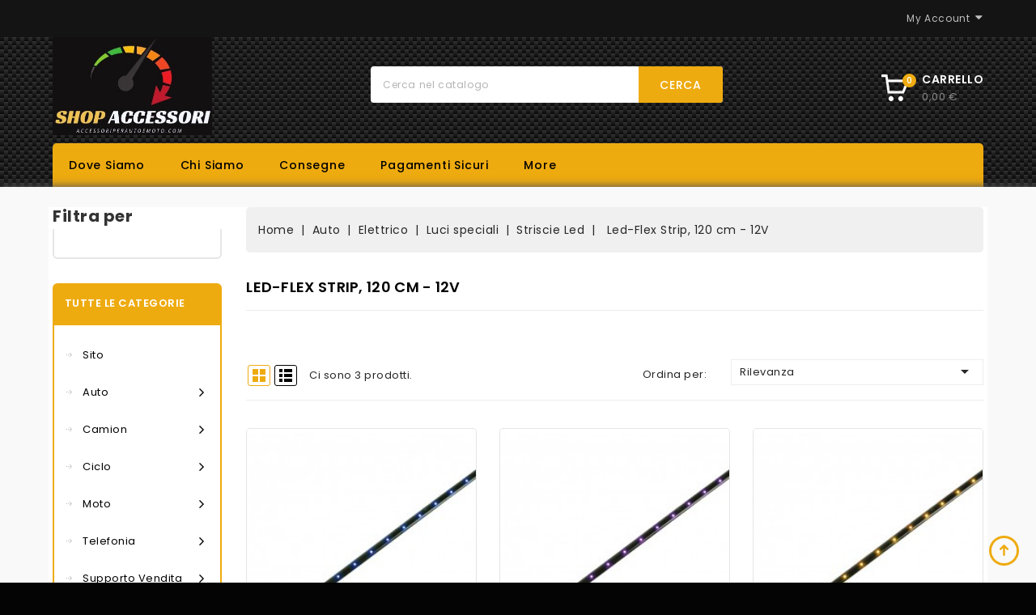

--- FILE ---
content_type: application/javascript
request_url: https://accessoriperautoemoto.com/themes/Spares/assets/js/custom.js
body_size: 4022
content:

function additionalCarousel(sliderId){
	 /*======  curosol For Additional ==== */
	 var czadditional = $(sliderId);
      czadditional.owlCarousel({
     	 items : 3, //10 items above 1000px browser width
     	 itemsDesktop : [1199,2], 
     	 itemsDesktopSmall : [991,2], 
     	 itemsTablet: [480,2], 
     	 itemsMobile : [320,1] 
      });
      // Custom Navigation Events
      $(".additional_next").click(function(){
        czadditional.trigger('owl.next');
      })
      $(".additional_prev").click(function(){
        czadditional.trigger('owl.prev');
      });
}

$(document).ready(function(){
	
	bindGrid();
	additionalCarousel('#main .additional-carousel');
	$('nav.breadcrumb').appendTo('#content-wrapper .breadcrumb');
	$('.cart_block.dropdown-menu').on('click',function (e) {
		e.stopPropagation();
	});
	
	$('#czverticalmenublock h4.block_title').on('click', function() {
		$('#czverticalmenublock .verticalmenu_block.dropdown-menu').slideToggle();
	});
	
	$('#czverticalmenublock').on({
		"shown.bs.dropdown": function() { $(this).attr('closable', false); },
		"click":             function() { },
		"hide.bs.dropdown":  function() { return $(this).attr('closable') == 'true'; }
	});
	
	$('#czverticalmenublock #verticalmenu-dropdown').on({
	  "click": function() {
		$(this).parent().attr('closable', true );
	  }
	})
	
	$('#mainmenu-toggle').click(function(event){		
		event.stopPropagation();		
		$('.mobile_main_menu').toggle();	
	});
	
	// Add/Remove acttive class on menu active in responsive  
	$('#menu-icon').on('click', function() {
		$(this).toggleClass('active');
	});
	
	$('input[name="email"], #search_widget input[type="text"]').focus(function(){
		$(this).data('placeholder',$(this).attr('placeholder')).attr('placeholder','');
	}).blur(function(){
		$(this).attr('placeholder',$(this).data('placeholder'));
	});
	
	
	$('#header .search_button').click(function(event){			
		$(this).toggleClass('active');		
		event.stopPropagation();		
		$('#header .search_toggle').toggle("medium");		
		$( "#header .search-widget form input[type=text]" ).focus();
	
	});
	
	$("#header .search_toggle").on("click", function (event) {
		event.stopPropagation();	
	});
	
	/*======  Parallax  ==== 
	var isMobile = /Android|webOS|iPhone|iPad|iPod|BlackBerry/i.test(navigator.userAgent);
	if(!isMobile) {
		if($(".parallax").length){  
			$(".parallax").sitManParallex({  invert: false });
		};
	}else{
		$(".parallax").sitManParallex({  invert: true });
	}*/
	
		/* ---------------- start more menu setting ---------------------- */
		var max_elem = 4;	
		var items = $('.header-top .menu ul#top-menu > li');	
		var surplus = items.slice(max_elem, items.length);
		
		surplus.wrapAll('<li class="category more-menu" id="more-menu"><div id="top_moremenu" class="popover sub-menu js-sub-menu collapse"><ul class="top-menu more_sub_menu">');
	
		$('.header-top .menu ul#top-menu .more-menu').prepend('<a href="#" class="dropdown-item" data-depth="0"><span class="pull-xs-right hidden-md-up"><span data-target="#top_moremenu" data-toggle="collapse" class="navbar-toggler collapse-icons"><i    class="material-icons add">&#xE313;</i><i class="material-icons remove">&#xE316;</i></span></span></span>More</a>');
	
		$('.header-top .menu ul#top-menu .more-menu').mouseover(function(){
			$(this).children('div').css('display', 'block');
		})
		.mouseout(function(){
			$(this).children('div').css('display', 'none');
		});		
	/* ---------------- end more menu setting ----------------------	*/
	
	
	 /* ---------------- start Vertical menu setting ---------------------- */
		var vmax_elem = 9;	
		var vmenu_items = $('#czverticalmenublock ul#top-menu > li');	
		
		if (vmenu_items.length > vmax_elem) {
			$('#czverticalmenublock ul#top-menu').append('<li class="more_menu"><a href="#" class="vertical-menu-item" data-depth="0">Tutte le Categorie<span class="more_category"><i class="fa-icon add"></i></span></a></li>')
		}
		$('#czverticalmenublock ul#top-menu .more_menu').click(function(event) {
			event.preventDefault();	
			if ($(this).hasClass('active')) {
				vmenu_items.each(function(j) {
					if (j >= vmax_elem) {
						$(this).slideUp(200)
					}
				});
				$(this).removeClass('active');
				$('#czverticalmenublock ul#top-menu .more_menu').html('<a href="#" class="vertical-menu-item" data-depth="0">Tutte le Categorie<span class="more_category"><i class="fa-icon add"></i></span></a>')
			} else {
				vmenu_items.each(function(j) {
					if (j >= vmax_elem) {
						$(this).slideDown(200)
					}
				});
				$(this).addClass('active');
				$('#czverticalmenublock ul#top-menu .more_menu').html('<a href="#" class="vertical-menu-item" data-depth="0">Meno Categorie<span class="more_category"><i class="fa-icon remove">&nbsp;</i></span></a>')
			}
		});
		vmenu_items.each(function(j) {
			if (j >= vmax_elem) {
				$(this).css('display', 'none')
			}
		});
	/* ---------------- end Vertical menu setting ----------------------	*/
	
});




// Loading image before flex slider load
	$(window).load(function() { 
		$(".loadingdiv").removeClass("spinner"); 
	});

// Flex slider load
	$(window).load(function() {
		if($('.flexslider').length > 0){ 
			$('.flexslider').flexslider({		
				slideshowSpeed: $('.flexslider').data('interval'),
				pauseOnHover: $('.flexslider').data('pause'),
				animation: "fade"
			});
		}
	});		

// Scroll page bottom to top
	$(window).scroll(function() {
		if ($(this).scrollTop() > 500) {
			$('.top_button').fadeIn(500);
		} else {
			$('.top_button').fadeOut(500);
		}
	});							
	$('.top_button').click(function(event) {
		event.preventDefault();		
		$('html, body').animate({scrollTop: 0}, 800);
	});

/*======  Carousel Slider For Feature Product ==== */
	
	var czblog = $("#blog-carousel");
	czblog.owlCarousel({
		items : 3, //10 items above 1000px browser width
		itemsDesktop : [1199,2], 
		itemsDesktopSmall : [991,2], 
		itemsTablet: [650,1]
	});
	// Custom Navigation Events
	$(".blog_next").click(function(){
		czblog.trigger('owl.next');
	})
	$(".blog_prev").click(function(){
		czblog.trigger('owl.prev');
	});

/*======  Carousel Slider For Feature Product ==== */
	
	var czfeature = $("#feature-carousel");
	czfeature.owlCarousel({
		items : 4, //10 items above 1000px browser width
	    itemsDesktop : [1429,3], 
		itemsDesktopSmall : [991,3], 
		itemsTablet: [650,2], 
		itemsMobile : [450,1] 
	});
	// Custom Navigation Events
	$(".feature_next").click(function(){
		czfeature.trigger('owl.next');
	})
	$(".feature_prev").click(function(){
		czfeature.trigger('owl.prev');
	});



/*======  Carousel Slider For New Product ==== */
	
	var cznewproduct = $("#newproduct-carousel");
	cznewproduct.owlCarousel({
		items : 4, //10 items above 1000px browser width
	    itemsDesktop : [1429,3], 
		itemsDesktopSmall : [991,3], 
		itemsTablet: [650,2], 
		itemsMobile : [450,1] 
	});
	// Custom Navigation Events
	$(".newproduct_next").click(function(){
		cznewproduct.trigger('owl.next');
	})
	$(".newproduct_prev").click(function(){
		cznewproduct.trigger('owl.prev');
	});



/*======  Carousel Slider For Bestseller Product ==== */
	
	var czbestseller = $("#bestseller-carousel");
	czbestseller.owlCarousel({
		items : 4, //10 items above 1000px browser width
	    itemsDesktop : [1429,3], 
		itemsDesktopSmall : [991,3], 
		itemsTablet: [650,2], 
		itemsMobile : [450,1] 
	});
	// Custom Navigation Events
	$(".bestseller_next").click(function(){
		czbestseller.trigger('owl.next');
	})
	$(".bestseller_prev").click(function(){
		czbestseller.trigger('owl.prev');
	});



/*======  Carousel Slider For Special Product ==== */
	var czspecial = $("#special-carousel");
	czspecial.owlCarousel({
		items : 4, //10 items above 1000px browser width
		itemsDesktop : [1429,3], 
		itemsDesktopSmall : [991,3], 
		itemsTablet: [650,2], 
		itemsMobile : [450,1] 
	});
	// Custom Navigation Events
	$(".special_next").click(function(){
		czspecial.trigger('owl.next');
	})
	$(".special_prev").click(function(){
		czspecial.trigger('owl.prev');
	});


/*======  Carousel Slider For Accessories Product ==== */

	var czaccessories = $("#accessories-carousel");
	czaccessories.owlCarousel({
		items : 4, //10 items above 1000px browser width
	    itemsDesktop : [1429,3], 
		itemsDesktopSmall : [991,3], 
		itemsTablet: [650,2], 
		itemsMobile : [450,1] 
	});
	// Custom Navigation Events
	$(".accessories_next").click(function(){
		czaccessories.trigger('owl.next');
	})
	$(".accessories_prev").click(function(){
		czaccessories.trigger('owl.prev');
	});


/*======  Carousel Slider For Category Product ==== */

	var czproductscategory = $("#productscategory-carousel");
	czproductscategory.owlCarousel({
		items : 4, //10 items above 1000px browser width
	    itemsDesktop : [1429,3], 
		itemsDesktopSmall : [991,3], 
		itemsTablet: [650,2], 
		itemsMobile : [450,1] 
	});
	// Custom Navigation Events
	$(".productscategory_next").click(function(){
		czproductscategory.trigger('owl.next');
	})
	$(".productscategory_prev").click(function(){
		czproductscategory.trigger('owl.prev');
	});


/*======  Carousel Slider For Viewed Product ==== */

	var czviewed = $("#viewed-carousel");
	czviewed.owlCarousel({
		items : 4, //10 items above 1000px browser width
		itemsDesktop : [1429,3], 
		itemsDesktopSmall : [991,3], 
		itemsTablet: [650,2], 
		itemsMobile : [450,1] 
	});
	// Custom Navigation Events
	$(".viewed_next").click(function(){
		czviewed.trigger('owl.next');
	})
	$(".viewed_prev").click(function(){
		czviewed.trigger('owl.prev');
	});

/*======  Carousel Slider For Crosssell Product ==== */

	var czcrosssell = $("#crosssell-carousel");
	czcrosssell.owlCarousel({
		items : 4, //10 items above 1000px browser width
		itemsDesktop : [1429,3], 
		itemsDesktopSmall : [991,3], 
		itemsTablet: [650,2], 
		itemsMobile : [450,1] 
	});
	// Custom Navigation Events
	$(".crosssell_next").click(function(){
		czcrosssell.trigger('owl.next');
	})
	$(".crosssell_prev").click(function(){
		czcrosssell.trigger('owl.prev');
	});

/*======  curosol For Manufacture ==== */
	 var czbrand = $("#brand-carousel");
      czbrand.owlCarousel({
     	 items : 6, //10 items above 1000px browser width
     	 itemsDesktop : [1199,4], 
     	 itemsDesktopSmall : [991,3],
     	 itemsTablet: [480,2], 
     	 itemsMobile : [320,1],
		 autoPlay: true
      });
      // Custom Navigation Events
      $(".brand_next").click(function(){
        czbrand.trigger('owl.next');
      })
      $(".brand_prev").click(function(){
        czbrand.trigger('owl.prev');
      });


/*======  Carousel Slider For For Tesimonial ==== */

	  var cztestimonial = $("#testimonial-carousel");
     	 cztestimonial.owlCarousel({
			 autoPlay: false,
			 singleItem:true
      });

		/* Custom Navigation Events*/
      $(".cztestimonial_next").click(function(){
        cztestimonial.trigger('owl.next');
      });

      $(".cztestimonial_prev").click(function(){
        cztestimonial.trigger('owl.prev');
      });


function bindGrid()
{
	var view = $.totalStorage("display");

	if (view && view != 'grid')
		display(view);
	else
		$('.display').find('li#grid').addClass('selected');

	$(document).on('click', '#grid', function(e){
		e.preventDefault();
		display('grid');
	});

	$(document).on('click', '#list', function(e){
		e.preventDefault();
		display('list');		
	});	
}

function display(view)
{
	if (view == 'list')
	{
		$('#products ul.product_list').removeClass('grid').addClass('list row');
		$('#products .product_list > li').removeClass('col-xs-12 col-sm-6 col-md-6 col-lg-4').addClass('col-xs-12');
		
		
		$('#products .product_list > li').each(function(index, element) {
			var html = '';
			html = '<div class="product-miniature js-product-miniature" data-id-product="'+ $(element).find('.product-miniature').data('id-product') +'" data-id-product-attribute="'+ $(element).find('.product-miniature').data('id-product-attribute') +'" itemscope itemtype="http://schema.org/Product">';
				html += '<div class="thumbnail-container col-xs-4 col-xs-5 col-md-4">' + $(element).find('.thumbnail-container').html() + '</div>';
				
				html += '<div class="product-description center-block col-xs-4 col-xs-7 col-md-8">';
					html += '<h3 class="h3 product-title" itemprop="name">'+ $(element).find('h3').html() + '</h3>';
					
					var comment = $(element).find('.comments_note').html();       // check : Comment module is enabled
					if (comment != null) {
						html += '<div class="comments_note">'+ $(element).find('.comments_note').html() + '</div>';
					}
					
					var price = $(element).find('.product-price-and-shipping').html();       // check : catalog mode is enabled
					if (price != null) {
						html += '<div class="product-price-and-shipping">'+ price + '</div>';
					}
					
					html += '<div class="product-detail">'+ $(element).find('.product-detail').html() + '</div>';
					
					var colorList = $(element).find('.highlighted-informations').html();
					if (colorList != null) {
						html += '<div class="highlighted-informations">'+ colorList +'</div>';
					}
					
					html += '<div class="product-actions">'+ $(element).find('.product-actions').html() +'</div>';
					
				html += '</div>';
			html += '</div>';
		$(element).html(html);
		});
		$('.display').find('li#list').addClass('selected');
		$('.display').find('li#grid').removeAttr('class');
		$.totalStorage('display', 'list');

		if (typeof(StWishlistButtonAction) != 'undefined') {
			StWishlistButtonAction()
		}
		if (typeof(StCompareButtonAction) != 'undefined') {
			StCompareButtonAction()
		}
	}
	else
	{
		$('#products ul.product_list').removeClass('list').addClass('grid row');
		$('#products .product_list > li').removeClass('col-xs-12').addClass('col-xs-12 col-sm-6 col-md-6 col-lg-4');
		$('#products .product_list > li').each(function(index, element) {
		var html = '';
		html += '<div class="product-miniature js-product-miniature" data-id-product="'+ $(element).find('.product-miniature').data('id-product') +'" data-id-product-attribute="'+ $(element).find('.product-miniature').data('id-product-attribute') +'" itemscope itemtype="http://schema.org/Product">';
			html += '<div class="thumbnail-container">' + $(element).find('.thumbnail-container').html() +'</div>';
			
			html += '<div class="product-description">';
			
				var comment = $(element).find('.comments_note').html();       // check : Comment module is enabled
				if (comment != null) {
					html += '<div class="comments_note">'+ $(element).find('.comments_note').html() + '</div>';
				}
				
				html += '<h3 class="h3 product-title" itemprop="name">'+ $(element).find('h3').html() +'</h3>';
			
				var price = $(element).find('.product-price-and-shipping').html();       // check : catalog mode is enabled
				if (price != null) {
					html += '<div class="product-price-and-shipping">'+ price + '</div>';
				}
				
				html += '<div class="product-detail">'+ $(element).find('.product-detail').html() + '</div>';
				
				//html += '<div class="product-actions">'+ $(element).find('.product-actions').html() +'</div>';
				
				var colorList = $(element).find('.highlighted-informations').html();
				if (colorList != null) {
					html += '<div class="highlighted-informations">'+ colorList +'</div>';
				}
				
			html += '</div>';
		html += '</div>';
		$(element).html(html);
		});
		$('.display').find('li#grid').addClass('selected');
		$('.display').find('li#list').removeAttr('class');
		$.totalStorage('display', 'grid');

		if (typeof(StWishlistButtonAction) != 'undefined') {
			StWishlistButtonAction()
		}
		if (typeof(StCompareButtonAction) != 'undefined') {
			StCompareButtonAction()
		}
	}
}


function responsivecolumn(){
	
	if ($(document).width() <= 991)
	{
		$('.container #columns_inner #left-column').appendTo('.container #columns_inner');
		// ---------------- Fixed header responsive ----------------------
		$(window).bind('scroll', function () {
			if ($(window).scrollTop() > 170) {
				$('.mobile-menu').addClass('fixed');
			} else {
				$('.mobile-menu').removeClass('fixed');
			}
		});
	}
	else if($(document).width() >= 992)
	{
		$('.container #columns_inner #left-column').prependTo('.container #columns_inner');
		$(window).bind('scroll', function () {
			if ($(window).scrollTop() > 270) {
				$('.header-top').addClass('fixed');
			} else {
				$('.header-top').removeClass('fixed');
			}
		});
	}
}
$(document).ready(function(){responsivecolumn();});
$(window).resize(function(){responsivecolumn();});



